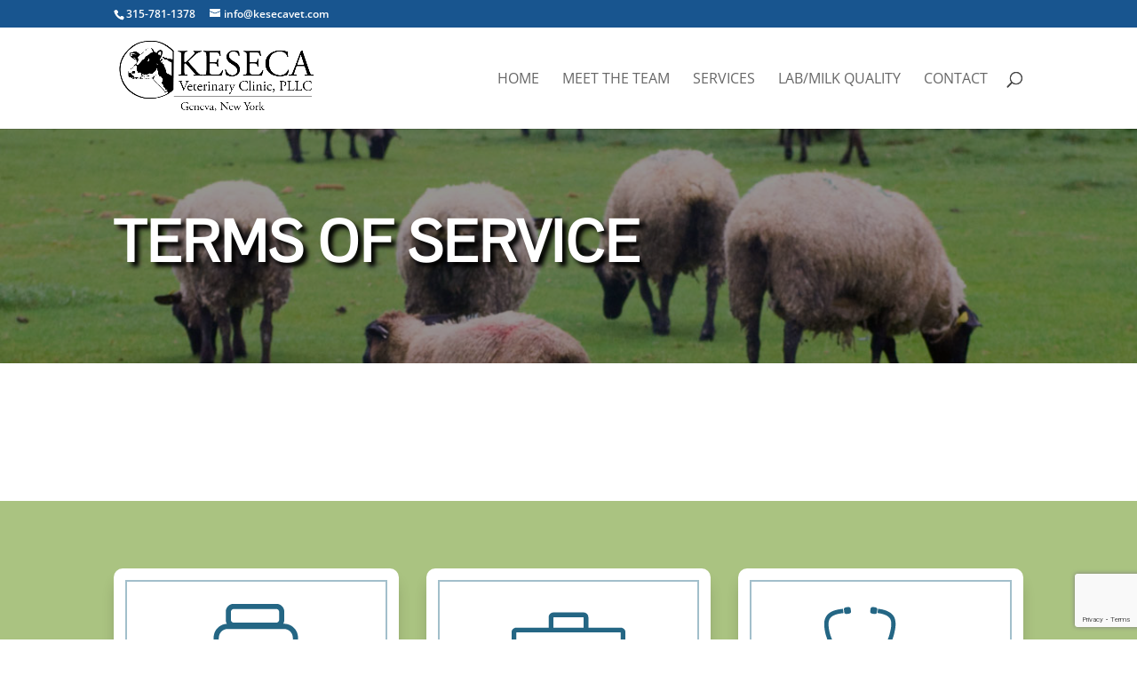

--- FILE ---
content_type: text/html; charset=utf-8
request_url: https://www.google.com/recaptcha/api2/anchor?ar=1&k=6LdX77EaAAAAAO3gcX_LGdgkGnfSeBOwTAvCotjA&co=aHR0cHM6Ly93d3cua2VzZWNhdmV0LmNvbTo0NDM.&hl=en&v=N67nZn4AqZkNcbeMu4prBgzg&size=invisible&anchor-ms=20000&execute-ms=30000&cb=btkcyfy5igc9
body_size: 48917
content:
<!DOCTYPE HTML><html dir="ltr" lang="en"><head><meta http-equiv="Content-Type" content="text/html; charset=UTF-8">
<meta http-equiv="X-UA-Compatible" content="IE=edge">
<title>reCAPTCHA</title>
<style type="text/css">
/* cyrillic-ext */
@font-face {
  font-family: 'Roboto';
  font-style: normal;
  font-weight: 400;
  font-stretch: 100%;
  src: url(//fonts.gstatic.com/s/roboto/v48/KFO7CnqEu92Fr1ME7kSn66aGLdTylUAMa3GUBHMdazTgWw.woff2) format('woff2');
  unicode-range: U+0460-052F, U+1C80-1C8A, U+20B4, U+2DE0-2DFF, U+A640-A69F, U+FE2E-FE2F;
}
/* cyrillic */
@font-face {
  font-family: 'Roboto';
  font-style: normal;
  font-weight: 400;
  font-stretch: 100%;
  src: url(//fonts.gstatic.com/s/roboto/v48/KFO7CnqEu92Fr1ME7kSn66aGLdTylUAMa3iUBHMdazTgWw.woff2) format('woff2');
  unicode-range: U+0301, U+0400-045F, U+0490-0491, U+04B0-04B1, U+2116;
}
/* greek-ext */
@font-face {
  font-family: 'Roboto';
  font-style: normal;
  font-weight: 400;
  font-stretch: 100%;
  src: url(//fonts.gstatic.com/s/roboto/v48/KFO7CnqEu92Fr1ME7kSn66aGLdTylUAMa3CUBHMdazTgWw.woff2) format('woff2');
  unicode-range: U+1F00-1FFF;
}
/* greek */
@font-face {
  font-family: 'Roboto';
  font-style: normal;
  font-weight: 400;
  font-stretch: 100%;
  src: url(//fonts.gstatic.com/s/roboto/v48/KFO7CnqEu92Fr1ME7kSn66aGLdTylUAMa3-UBHMdazTgWw.woff2) format('woff2');
  unicode-range: U+0370-0377, U+037A-037F, U+0384-038A, U+038C, U+038E-03A1, U+03A3-03FF;
}
/* math */
@font-face {
  font-family: 'Roboto';
  font-style: normal;
  font-weight: 400;
  font-stretch: 100%;
  src: url(//fonts.gstatic.com/s/roboto/v48/KFO7CnqEu92Fr1ME7kSn66aGLdTylUAMawCUBHMdazTgWw.woff2) format('woff2');
  unicode-range: U+0302-0303, U+0305, U+0307-0308, U+0310, U+0312, U+0315, U+031A, U+0326-0327, U+032C, U+032F-0330, U+0332-0333, U+0338, U+033A, U+0346, U+034D, U+0391-03A1, U+03A3-03A9, U+03B1-03C9, U+03D1, U+03D5-03D6, U+03F0-03F1, U+03F4-03F5, U+2016-2017, U+2034-2038, U+203C, U+2040, U+2043, U+2047, U+2050, U+2057, U+205F, U+2070-2071, U+2074-208E, U+2090-209C, U+20D0-20DC, U+20E1, U+20E5-20EF, U+2100-2112, U+2114-2115, U+2117-2121, U+2123-214F, U+2190, U+2192, U+2194-21AE, U+21B0-21E5, U+21F1-21F2, U+21F4-2211, U+2213-2214, U+2216-22FF, U+2308-230B, U+2310, U+2319, U+231C-2321, U+2336-237A, U+237C, U+2395, U+239B-23B7, U+23D0, U+23DC-23E1, U+2474-2475, U+25AF, U+25B3, U+25B7, U+25BD, U+25C1, U+25CA, U+25CC, U+25FB, U+266D-266F, U+27C0-27FF, U+2900-2AFF, U+2B0E-2B11, U+2B30-2B4C, U+2BFE, U+3030, U+FF5B, U+FF5D, U+1D400-1D7FF, U+1EE00-1EEFF;
}
/* symbols */
@font-face {
  font-family: 'Roboto';
  font-style: normal;
  font-weight: 400;
  font-stretch: 100%;
  src: url(//fonts.gstatic.com/s/roboto/v48/KFO7CnqEu92Fr1ME7kSn66aGLdTylUAMaxKUBHMdazTgWw.woff2) format('woff2');
  unicode-range: U+0001-000C, U+000E-001F, U+007F-009F, U+20DD-20E0, U+20E2-20E4, U+2150-218F, U+2190, U+2192, U+2194-2199, U+21AF, U+21E6-21F0, U+21F3, U+2218-2219, U+2299, U+22C4-22C6, U+2300-243F, U+2440-244A, U+2460-24FF, U+25A0-27BF, U+2800-28FF, U+2921-2922, U+2981, U+29BF, U+29EB, U+2B00-2BFF, U+4DC0-4DFF, U+FFF9-FFFB, U+10140-1018E, U+10190-1019C, U+101A0, U+101D0-101FD, U+102E0-102FB, U+10E60-10E7E, U+1D2C0-1D2D3, U+1D2E0-1D37F, U+1F000-1F0FF, U+1F100-1F1AD, U+1F1E6-1F1FF, U+1F30D-1F30F, U+1F315, U+1F31C, U+1F31E, U+1F320-1F32C, U+1F336, U+1F378, U+1F37D, U+1F382, U+1F393-1F39F, U+1F3A7-1F3A8, U+1F3AC-1F3AF, U+1F3C2, U+1F3C4-1F3C6, U+1F3CA-1F3CE, U+1F3D4-1F3E0, U+1F3ED, U+1F3F1-1F3F3, U+1F3F5-1F3F7, U+1F408, U+1F415, U+1F41F, U+1F426, U+1F43F, U+1F441-1F442, U+1F444, U+1F446-1F449, U+1F44C-1F44E, U+1F453, U+1F46A, U+1F47D, U+1F4A3, U+1F4B0, U+1F4B3, U+1F4B9, U+1F4BB, U+1F4BF, U+1F4C8-1F4CB, U+1F4D6, U+1F4DA, U+1F4DF, U+1F4E3-1F4E6, U+1F4EA-1F4ED, U+1F4F7, U+1F4F9-1F4FB, U+1F4FD-1F4FE, U+1F503, U+1F507-1F50B, U+1F50D, U+1F512-1F513, U+1F53E-1F54A, U+1F54F-1F5FA, U+1F610, U+1F650-1F67F, U+1F687, U+1F68D, U+1F691, U+1F694, U+1F698, U+1F6AD, U+1F6B2, U+1F6B9-1F6BA, U+1F6BC, U+1F6C6-1F6CF, U+1F6D3-1F6D7, U+1F6E0-1F6EA, U+1F6F0-1F6F3, U+1F6F7-1F6FC, U+1F700-1F7FF, U+1F800-1F80B, U+1F810-1F847, U+1F850-1F859, U+1F860-1F887, U+1F890-1F8AD, U+1F8B0-1F8BB, U+1F8C0-1F8C1, U+1F900-1F90B, U+1F93B, U+1F946, U+1F984, U+1F996, U+1F9E9, U+1FA00-1FA6F, U+1FA70-1FA7C, U+1FA80-1FA89, U+1FA8F-1FAC6, U+1FACE-1FADC, U+1FADF-1FAE9, U+1FAF0-1FAF8, U+1FB00-1FBFF;
}
/* vietnamese */
@font-face {
  font-family: 'Roboto';
  font-style: normal;
  font-weight: 400;
  font-stretch: 100%;
  src: url(//fonts.gstatic.com/s/roboto/v48/KFO7CnqEu92Fr1ME7kSn66aGLdTylUAMa3OUBHMdazTgWw.woff2) format('woff2');
  unicode-range: U+0102-0103, U+0110-0111, U+0128-0129, U+0168-0169, U+01A0-01A1, U+01AF-01B0, U+0300-0301, U+0303-0304, U+0308-0309, U+0323, U+0329, U+1EA0-1EF9, U+20AB;
}
/* latin-ext */
@font-face {
  font-family: 'Roboto';
  font-style: normal;
  font-weight: 400;
  font-stretch: 100%;
  src: url(//fonts.gstatic.com/s/roboto/v48/KFO7CnqEu92Fr1ME7kSn66aGLdTylUAMa3KUBHMdazTgWw.woff2) format('woff2');
  unicode-range: U+0100-02BA, U+02BD-02C5, U+02C7-02CC, U+02CE-02D7, U+02DD-02FF, U+0304, U+0308, U+0329, U+1D00-1DBF, U+1E00-1E9F, U+1EF2-1EFF, U+2020, U+20A0-20AB, U+20AD-20C0, U+2113, U+2C60-2C7F, U+A720-A7FF;
}
/* latin */
@font-face {
  font-family: 'Roboto';
  font-style: normal;
  font-weight: 400;
  font-stretch: 100%;
  src: url(//fonts.gstatic.com/s/roboto/v48/KFO7CnqEu92Fr1ME7kSn66aGLdTylUAMa3yUBHMdazQ.woff2) format('woff2');
  unicode-range: U+0000-00FF, U+0131, U+0152-0153, U+02BB-02BC, U+02C6, U+02DA, U+02DC, U+0304, U+0308, U+0329, U+2000-206F, U+20AC, U+2122, U+2191, U+2193, U+2212, U+2215, U+FEFF, U+FFFD;
}
/* cyrillic-ext */
@font-face {
  font-family: 'Roboto';
  font-style: normal;
  font-weight: 500;
  font-stretch: 100%;
  src: url(//fonts.gstatic.com/s/roboto/v48/KFO7CnqEu92Fr1ME7kSn66aGLdTylUAMa3GUBHMdazTgWw.woff2) format('woff2');
  unicode-range: U+0460-052F, U+1C80-1C8A, U+20B4, U+2DE0-2DFF, U+A640-A69F, U+FE2E-FE2F;
}
/* cyrillic */
@font-face {
  font-family: 'Roboto';
  font-style: normal;
  font-weight: 500;
  font-stretch: 100%;
  src: url(//fonts.gstatic.com/s/roboto/v48/KFO7CnqEu92Fr1ME7kSn66aGLdTylUAMa3iUBHMdazTgWw.woff2) format('woff2');
  unicode-range: U+0301, U+0400-045F, U+0490-0491, U+04B0-04B1, U+2116;
}
/* greek-ext */
@font-face {
  font-family: 'Roboto';
  font-style: normal;
  font-weight: 500;
  font-stretch: 100%;
  src: url(//fonts.gstatic.com/s/roboto/v48/KFO7CnqEu92Fr1ME7kSn66aGLdTylUAMa3CUBHMdazTgWw.woff2) format('woff2');
  unicode-range: U+1F00-1FFF;
}
/* greek */
@font-face {
  font-family: 'Roboto';
  font-style: normal;
  font-weight: 500;
  font-stretch: 100%;
  src: url(//fonts.gstatic.com/s/roboto/v48/KFO7CnqEu92Fr1ME7kSn66aGLdTylUAMa3-UBHMdazTgWw.woff2) format('woff2');
  unicode-range: U+0370-0377, U+037A-037F, U+0384-038A, U+038C, U+038E-03A1, U+03A3-03FF;
}
/* math */
@font-face {
  font-family: 'Roboto';
  font-style: normal;
  font-weight: 500;
  font-stretch: 100%;
  src: url(//fonts.gstatic.com/s/roboto/v48/KFO7CnqEu92Fr1ME7kSn66aGLdTylUAMawCUBHMdazTgWw.woff2) format('woff2');
  unicode-range: U+0302-0303, U+0305, U+0307-0308, U+0310, U+0312, U+0315, U+031A, U+0326-0327, U+032C, U+032F-0330, U+0332-0333, U+0338, U+033A, U+0346, U+034D, U+0391-03A1, U+03A3-03A9, U+03B1-03C9, U+03D1, U+03D5-03D6, U+03F0-03F1, U+03F4-03F5, U+2016-2017, U+2034-2038, U+203C, U+2040, U+2043, U+2047, U+2050, U+2057, U+205F, U+2070-2071, U+2074-208E, U+2090-209C, U+20D0-20DC, U+20E1, U+20E5-20EF, U+2100-2112, U+2114-2115, U+2117-2121, U+2123-214F, U+2190, U+2192, U+2194-21AE, U+21B0-21E5, U+21F1-21F2, U+21F4-2211, U+2213-2214, U+2216-22FF, U+2308-230B, U+2310, U+2319, U+231C-2321, U+2336-237A, U+237C, U+2395, U+239B-23B7, U+23D0, U+23DC-23E1, U+2474-2475, U+25AF, U+25B3, U+25B7, U+25BD, U+25C1, U+25CA, U+25CC, U+25FB, U+266D-266F, U+27C0-27FF, U+2900-2AFF, U+2B0E-2B11, U+2B30-2B4C, U+2BFE, U+3030, U+FF5B, U+FF5D, U+1D400-1D7FF, U+1EE00-1EEFF;
}
/* symbols */
@font-face {
  font-family: 'Roboto';
  font-style: normal;
  font-weight: 500;
  font-stretch: 100%;
  src: url(//fonts.gstatic.com/s/roboto/v48/KFO7CnqEu92Fr1ME7kSn66aGLdTylUAMaxKUBHMdazTgWw.woff2) format('woff2');
  unicode-range: U+0001-000C, U+000E-001F, U+007F-009F, U+20DD-20E0, U+20E2-20E4, U+2150-218F, U+2190, U+2192, U+2194-2199, U+21AF, U+21E6-21F0, U+21F3, U+2218-2219, U+2299, U+22C4-22C6, U+2300-243F, U+2440-244A, U+2460-24FF, U+25A0-27BF, U+2800-28FF, U+2921-2922, U+2981, U+29BF, U+29EB, U+2B00-2BFF, U+4DC0-4DFF, U+FFF9-FFFB, U+10140-1018E, U+10190-1019C, U+101A0, U+101D0-101FD, U+102E0-102FB, U+10E60-10E7E, U+1D2C0-1D2D3, U+1D2E0-1D37F, U+1F000-1F0FF, U+1F100-1F1AD, U+1F1E6-1F1FF, U+1F30D-1F30F, U+1F315, U+1F31C, U+1F31E, U+1F320-1F32C, U+1F336, U+1F378, U+1F37D, U+1F382, U+1F393-1F39F, U+1F3A7-1F3A8, U+1F3AC-1F3AF, U+1F3C2, U+1F3C4-1F3C6, U+1F3CA-1F3CE, U+1F3D4-1F3E0, U+1F3ED, U+1F3F1-1F3F3, U+1F3F5-1F3F7, U+1F408, U+1F415, U+1F41F, U+1F426, U+1F43F, U+1F441-1F442, U+1F444, U+1F446-1F449, U+1F44C-1F44E, U+1F453, U+1F46A, U+1F47D, U+1F4A3, U+1F4B0, U+1F4B3, U+1F4B9, U+1F4BB, U+1F4BF, U+1F4C8-1F4CB, U+1F4D6, U+1F4DA, U+1F4DF, U+1F4E3-1F4E6, U+1F4EA-1F4ED, U+1F4F7, U+1F4F9-1F4FB, U+1F4FD-1F4FE, U+1F503, U+1F507-1F50B, U+1F50D, U+1F512-1F513, U+1F53E-1F54A, U+1F54F-1F5FA, U+1F610, U+1F650-1F67F, U+1F687, U+1F68D, U+1F691, U+1F694, U+1F698, U+1F6AD, U+1F6B2, U+1F6B9-1F6BA, U+1F6BC, U+1F6C6-1F6CF, U+1F6D3-1F6D7, U+1F6E0-1F6EA, U+1F6F0-1F6F3, U+1F6F7-1F6FC, U+1F700-1F7FF, U+1F800-1F80B, U+1F810-1F847, U+1F850-1F859, U+1F860-1F887, U+1F890-1F8AD, U+1F8B0-1F8BB, U+1F8C0-1F8C1, U+1F900-1F90B, U+1F93B, U+1F946, U+1F984, U+1F996, U+1F9E9, U+1FA00-1FA6F, U+1FA70-1FA7C, U+1FA80-1FA89, U+1FA8F-1FAC6, U+1FACE-1FADC, U+1FADF-1FAE9, U+1FAF0-1FAF8, U+1FB00-1FBFF;
}
/* vietnamese */
@font-face {
  font-family: 'Roboto';
  font-style: normal;
  font-weight: 500;
  font-stretch: 100%;
  src: url(//fonts.gstatic.com/s/roboto/v48/KFO7CnqEu92Fr1ME7kSn66aGLdTylUAMa3OUBHMdazTgWw.woff2) format('woff2');
  unicode-range: U+0102-0103, U+0110-0111, U+0128-0129, U+0168-0169, U+01A0-01A1, U+01AF-01B0, U+0300-0301, U+0303-0304, U+0308-0309, U+0323, U+0329, U+1EA0-1EF9, U+20AB;
}
/* latin-ext */
@font-face {
  font-family: 'Roboto';
  font-style: normal;
  font-weight: 500;
  font-stretch: 100%;
  src: url(//fonts.gstatic.com/s/roboto/v48/KFO7CnqEu92Fr1ME7kSn66aGLdTylUAMa3KUBHMdazTgWw.woff2) format('woff2');
  unicode-range: U+0100-02BA, U+02BD-02C5, U+02C7-02CC, U+02CE-02D7, U+02DD-02FF, U+0304, U+0308, U+0329, U+1D00-1DBF, U+1E00-1E9F, U+1EF2-1EFF, U+2020, U+20A0-20AB, U+20AD-20C0, U+2113, U+2C60-2C7F, U+A720-A7FF;
}
/* latin */
@font-face {
  font-family: 'Roboto';
  font-style: normal;
  font-weight: 500;
  font-stretch: 100%;
  src: url(//fonts.gstatic.com/s/roboto/v48/KFO7CnqEu92Fr1ME7kSn66aGLdTylUAMa3yUBHMdazQ.woff2) format('woff2');
  unicode-range: U+0000-00FF, U+0131, U+0152-0153, U+02BB-02BC, U+02C6, U+02DA, U+02DC, U+0304, U+0308, U+0329, U+2000-206F, U+20AC, U+2122, U+2191, U+2193, U+2212, U+2215, U+FEFF, U+FFFD;
}
/* cyrillic-ext */
@font-face {
  font-family: 'Roboto';
  font-style: normal;
  font-weight: 900;
  font-stretch: 100%;
  src: url(//fonts.gstatic.com/s/roboto/v48/KFO7CnqEu92Fr1ME7kSn66aGLdTylUAMa3GUBHMdazTgWw.woff2) format('woff2');
  unicode-range: U+0460-052F, U+1C80-1C8A, U+20B4, U+2DE0-2DFF, U+A640-A69F, U+FE2E-FE2F;
}
/* cyrillic */
@font-face {
  font-family: 'Roboto';
  font-style: normal;
  font-weight: 900;
  font-stretch: 100%;
  src: url(//fonts.gstatic.com/s/roboto/v48/KFO7CnqEu92Fr1ME7kSn66aGLdTylUAMa3iUBHMdazTgWw.woff2) format('woff2');
  unicode-range: U+0301, U+0400-045F, U+0490-0491, U+04B0-04B1, U+2116;
}
/* greek-ext */
@font-face {
  font-family: 'Roboto';
  font-style: normal;
  font-weight: 900;
  font-stretch: 100%;
  src: url(//fonts.gstatic.com/s/roboto/v48/KFO7CnqEu92Fr1ME7kSn66aGLdTylUAMa3CUBHMdazTgWw.woff2) format('woff2');
  unicode-range: U+1F00-1FFF;
}
/* greek */
@font-face {
  font-family: 'Roboto';
  font-style: normal;
  font-weight: 900;
  font-stretch: 100%;
  src: url(//fonts.gstatic.com/s/roboto/v48/KFO7CnqEu92Fr1ME7kSn66aGLdTylUAMa3-UBHMdazTgWw.woff2) format('woff2');
  unicode-range: U+0370-0377, U+037A-037F, U+0384-038A, U+038C, U+038E-03A1, U+03A3-03FF;
}
/* math */
@font-face {
  font-family: 'Roboto';
  font-style: normal;
  font-weight: 900;
  font-stretch: 100%;
  src: url(//fonts.gstatic.com/s/roboto/v48/KFO7CnqEu92Fr1ME7kSn66aGLdTylUAMawCUBHMdazTgWw.woff2) format('woff2');
  unicode-range: U+0302-0303, U+0305, U+0307-0308, U+0310, U+0312, U+0315, U+031A, U+0326-0327, U+032C, U+032F-0330, U+0332-0333, U+0338, U+033A, U+0346, U+034D, U+0391-03A1, U+03A3-03A9, U+03B1-03C9, U+03D1, U+03D5-03D6, U+03F0-03F1, U+03F4-03F5, U+2016-2017, U+2034-2038, U+203C, U+2040, U+2043, U+2047, U+2050, U+2057, U+205F, U+2070-2071, U+2074-208E, U+2090-209C, U+20D0-20DC, U+20E1, U+20E5-20EF, U+2100-2112, U+2114-2115, U+2117-2121, U+2123-214F, U+2190, U+2192, U+2194-21AE, U+21B0-21E5, U+21F1-21F2, U+21F4-2211, U+2213-2214, U+2216-22FF, U+2308-230B, U+2310, U+2319, U+231C-2321, U+2336-237A, U+237C, U+2395, U+239B-23B7, U+23D0, U+23DC-23E1, U+2474-2475, U+25AF, U+25B3, U+25B7, U+25BD, U+25C1, U+25CA, U+25CC, U+25FB, U+266D-266F, U+27C0-27FF, U+2900-2AFF, U+2B0E-2B11, U+2B30-2B4C, U+2BFE, U+3030, U+FF5B, U+FF5D, U+1D400-1D7FF, U+1EE00-1EEFF;
}
/* symbols */
@font-face {
  font-family: 'Roboto';
  font-style: normal;
  font-weight: 900;
  font-stretch: 100%;
  src: url(//fonts.gstatic.com/s/roboto/v48/KFO7CnqEu92Fr1ME7kSn66aGLdTylUAMaxKUBHMdazTgWw.woff2) format('woff2');
  unicode-range: U+0001-000C, U+000E-001F, U+007F-009F, U+20DD-20E0, U+20E2-20E4, U+2150-218F, U+2190, U+2192, U+2194-2199, U+21AF, U+21E6-21F0, U+21F3, U+2218-2219, U+2299, U+22C4-22C6, U+2300-243F, U+2440-244A, U+2460-24FF, U+25A0-27BF, U+2800-28FF, U+2921-2922, U+2981, U+29BF, U+29EB, U+2B00-2BFF, U+4DC0-4DFF, U+FFF9-FFFB, U+10140-1018E, U+10190-1019C, U+101A0, U+101D0-101FD, U+102E0-102FB, U+10E60-10E7E, U+1D2C0-1D2D3, U+1D2E0-1D37F, U+1F000-1F0FF, U+1F100-1F1AD, U+1F1E6-1F1FF, U+1F30D-1F30F, U+1F315, U+1F31C, U+1F31E, U+1F320-1F32C, U+1F336, U+1F378, U+1F37D, U+1F382, U+1F393-1F39F, U+1F3A7-1F3A8, U+1F3AC-1F3AF, U+1F3C2, U+1F3C4-1F3C6, U+1F3CA-1F3CE, U+1F3D4-1F3E0, U+1F3ED, U+1F3F1-1F3F3, U+1F3F5-1F3F7, U+1F408, U+1F415, U+1F41F, U+1F426, U+1F43F, U+1F441-1F442, U+1F444, U+1F446-1F449, U+1F44C-1F44E, U+1F453, U+1F46A, U+1F47D, U+1F4A3, U+1F4B0, U+1F4B3, U+1F4B9, U+1F4BB, U+1F4BF, U+1F4C8-1F4CB, U+1F4D6, U+1F4DA, U+1F4DF, U+1F4E3-1F4E6, U+1F4EA-1F4ED, U+1F4F7, U+1F4F9-1F4FB, U+1F4FD-1F4FE, U+1F503, U+1F507-1F50B, U+1F50D, U+1F512-1F513, U+1F53E-1F54A, U+1F54F-1F5FA, U+1F610, U+1F650-1F67F, U+1F687, U+1F68D, U+1F691, U+1F694, U+1F698, U+1F6AD, U+1F6B2, U+1F6B9-1F6BA, U+1F6BC, U+1F6C6-1F6CF, U+1F6D3-1F6D7, U+1F6E0-1F6EA, U+1F6F0-1F6F3, U+1F6F7-1F6FC, U+1F700-1F7FF, U+1F800-1F80B, U+1F810-1F847, U+1F850-1F859, U+1F860-1F887, U+1F890-1F8AD, U+1F8B0-1F8BB, U+1F8C0-1F8C1, U+1F900-1F90B, U+1F93B, U+1F946, U+1F984, U+1F996, U+1F9E9, U+1FA00-1FA6F, U+1FA70-1FA7C, U+1FA80-1FA89, U+1FA8F-1FAC6, U+1FACE-1FADC, U+1FADF-1FAE9, U+1FAF0-1FAF8, U+1FB00-1FBFF;
}
/* vietnamese */
@font-face {
  font-family: 'Roboto';
  font-style: normal;
  font-weight: 900;
  font-stretch: 100%;
  src: url(//fonts.gstatic.com/s/roboto/v48/KFO7CnqEu92Fr1ME7kSn66aGLdTylUAMa3OUBHMdazTgWw.woff2) format('woff2');
  unicode-range: U+0102-0103, U+0110-0111, U+0128-0129, U+0168-0169, U+01A0-01A1, U+01AF-01B0, U+0300-0301, U+0303-0304, U+0308-0309, U+0323, U+0329, U+1EA0-1EF9, U+20AB;
}
/* latin-ext */
@font-face {
  font-family: 'Roboto';
  font-style: normal;
  font-weight: 900;
  font-stretch: 100%;
  src: url(//fonts.gstatic.com/s/roboto/v48/KFO7CnqEu92Fr1ME7kSn66aGLdTylUAMa3KUBHMdazTgWw.woff2) format('woff2');
  unicode-range: U+0100-02BA, U+02BD-02C5, U+02C7-02CC, U+02CE-02D7, U+02DD-02FF, U+0304, U+0308, U+0329, U+1D00-1DBF, U+1E00-1E9F, U+1EF2-1EFF, U+2020, U+20A0-20AB, U+20AD-20C0, U+2113, U+2C60-2C7F, U+A720-A7FF;
}
/* latin */
@font-face {
  font-family: 'Roboto';
  font-style: normal;
  font-weight: 900;
  font-stretch: 100%;
  src: url(//fonts.gstatic.com/s/roboto/v48/KFO7CnqEu92Fr1ME7kSn66aGLdTylUAMa3yUBHMdazQ.woff2) format('woff2');
  unicode-range: U+0000-00FF, U+0131, U+0152-0153, U+02BB-02BC, U+02C6, U+02DA, U+02DC, U+0304, U+0308, U+0329, U+2000-206F, U+20AC, U+2122, U+2191, U+2193, U+2212, U+2215, U+FEFF, U+FFFD;
}

</style>
<link rel="stylesheet" type="text/css" href="https://www.gstatic.com/recaptcha/releases/N67nZn4AqZkNcbeMu4prBgzg/styles__ltr.css">
<script nonce="pJnTxNXVWT-Vg8WGasxetA" type="text/javascript">window['__recaptcha_api'] = 'https://www.google.com/recaptcha/api2/';</script>
<script type="text/javascript" src="https://www.gstatic.com/recaptcha/releases/N67nZn4AqZkNcbeMu4prBgzg/recaptcha__en.js" nonce="pJnTxNXVWT-Vg8WGasxetA">
      
    </script></head>
<body><div id="rc-anchor-alert" class="rc-anchor-alert"></div>
<input type="hidden" id="recaptcha-token" value="[base64]">
<script type="text/javascript" nonce="pJnTxNXVWT-Vg8WGasxetA">
      recaptcha.anchor.Main.init("[\x22ainput\x22,[\x22bgdata\x22,\x22\x22,\[base64]/[base64]/[base64]/ZyhXLGgpOnEoW04sMjEsbF0sVywwKSxoKSxmYWxzZSxmYWxzZSl9Y2F0Y2goayl7RygzNTgsVyk/[base64]/[base64]/[base64]/[base64]/[base64]/[base64]/[base64]/bmV3IEJbT10oRFswXSk6dz09Mj9uZXcgQltPXShEWzBdLERbMV0pOnc9PTM/bmV3IEJbT10oRFswXSxEWzFdLERbMl0pOnc9PTQ/[base64]/[base64]/[base64]/[base64]/[base64]\\u003d\x22,\[base64]\\u003d\x22,\x22QylxwrFaw5NUAsKRTMKAdSMIIAHDlsKYZhklwo8Rw6VSEsORXmIYwonDoxtOw7vCtXFKwq/CpMKqehNSdUMCKyUhwpzDpMOvwpJYwrzDsmLDn8KsCsKjNl3DoMKqZMKewqnClgPCocOqZ8KoQkHCnSDDpMOIEDPClC3Dl8KJW8KWKUshRVhXKEbCjsKTw5sUwqtiMDF1w6fCj8Ktw6LDs8K+w6XCpjEtHcOlIQnDphhZw4/[base64]/Cm2ROB2NNBsOQQyvCp8OAwoHDjhAJEMOdRB7CvRTDksKLPWZkwo51OUbCj2Q9w4/DqAjDg8KGSzvCpMO4w5QiEMOPP8OibF3CjiMAwrzDhAfCrcKbw6PDkMKoMn1/wpBww7ArJcK6J8OiwoXCmHVdw7PDiyFVw5DDkn7CuFccwoAZa8OaS8KuwqwyFAnDmDoJMMKVC3rCnMKdw6lDwo5Mw4oKwprDgsKzw7fCgVXDuXFfDMO6XGZCRWbDo253worCmwbCocOkARcqw4MhK01ew4HCgsOVIFTCnUc/ScOhIcKjEsKgUsOWwo94wofCvjkdNnnDgHTDjXnChGtyV8K8w5FlJcOPMHkKwo/DqcKLA0VFe8OJOMKNwrPCkj/ChAkFKnN2wrfChUXDtkbDnX5UFQVAw4jCkVHDocORw4Axw5pFdWd6w788DW1BIMORw50fw5sBw6NmwpTDvMKbw6zDgAbDsBrDrMKWZExxXnLCosOCwr/Cun3DhzNccijDj8O7d8OIw7JsZ8K6w6vDoMKZLsKrcMO8wpo2w4xkw5NcwqPCj0vCllo2ZMKRw5N0w6IJJGVvwpwswpPDssK+w6PDrmt6bMKmw73CqWFvwpTDo8O5aMO7UnXChxXDjCvCjsKbTk/[base64]/Cq04JZsO2YgMXwozCnz1ewprDvGDCjUbDssK+wp3CmMOoFMOHfcKBOnPDq1LDv8Obw4rDvsKUAi3Cu8OadcK9wqPDgBvDlsKVCMOxLRpFWjINP8KdwofCn3vCnMO1P8OUw6nChj/[base64]/CncKaL8Otw7LDhyFew7PDjiU7wpHDpFDCsioNX8Ovwqo6w68Tw7/CoMOqw7LClUF4OwLCssO7QmVAe8OBw4s8H2PCusKcwrzCijVVw7E+SRsbwpAiw4rCqcKSwpcrwovDhcODwq1hwpISw4BdIW/[base64]/[base64]/CvSLDmjnDlETDtMOawqp+wo5dwoHDuSd+U3xzw5kSagjClS0mYj/Chi/ClGJoPT4IWVrDv8O3e8OHXMOcwp7CqQTDlMOEBcOuwr8Wc8OVRAzDocKGFDhpI8OKURTCosO6ThnCtMK6w7HDkMOYAcKgbsKke11gQx3Dv8KQEjrCq8K0w6fCq8OWURnCogkNI8KmFXnCk8ORw4EFKcKQw45jO8KAGcK5w4/DucK8wozCmsO/w510dcKowrF4BRI5wrzCjMOyP1ZlXw0twqUewqdmc8KHJ8K+wpUjfsK/[base64]/[base64]/Vw4tVDw3YHnCtk0nMmDDlcK2C1JfYsOCWMKCw7PCoHDDmsKVw68Tw6bCoE/CqMKFMDPCi8O6VsKGFE3DhGbChUFKwo5Tw75XwrnCvn/[base64]/DrMOywrATw7fDrDRkw7zCusK9XMO4GEsYVgt0w5TCqkjDuXN8CAjDusOkS8Kzw6Mtw54FC8KRwqPDihPDiAhYw50vasOuX8K9w4bCg3Bawr5dVwXDh8Kyw5bCg1rDvMODwrlVwqkwMU7DjkcnaBnCsi/CocKcL8OPNMOZwr7Cj8O/[base64]/wpzCnATCksKxCsKiw7XCvEDCl8Ktw79swrvDnGRhfQUSU8KZwoAzwrfCmMKtWMODwrbCocKdw73ClMOnNCgOFcKWTMKSagUZUR3DsTZGwqZKZ0jDpMO7DsO6TsOYwqIWwoHDoWNDw5LDkMK1XMOUdxnDjMKbw6JzNzTCusKUaVRewrsOe8Ohw7giw4DCmA/DkwvChjvDvcOoIMKbw6HDrz3Ds8K5wrLDlU1oNsKbIMK4w4bDn1DDksKlYsOGwoHCjcK5And0wrrCsVPCqD/Dm2xdfcO6SHRuIMK3w5jCusKgfEjCvBrDpSvCrMOiw4B0wowMS8Ofw7bDkcOsw7kiwrhFKMOnBURuwoYtVHrCnsOeXsO+woTCo3wTQQ7Dji3CscKMw57Cv8KRwqnCqCk8w5XDiETCjMOIw5g5wo7ClCl8esKBLsKyw4fDpsOLMA/DtkdSw5bCp8OgwrBHw57DrnTDgcOqfSQdCBdEKy0GBcOlwovClFkJYMKkw5ttBsOFbhXCtsOKwpPDncO7w61FNEQIN2o/[base64]/ConsPEsK8w5sHY8Ksw55DwqZfbsONw7ILIFwKw79kMcKlw7xdwpfDosKkElbCssKofyc5w4kmw6dNew/CsMOZHnHDtRowMjcIVCc6wqNETBjDjDPDsMOyPQ5XV8K4eMKzw6ZceFnCk2jChGRswrABZCHDlMOFwovCvTrDhcOPIsO4w5MQTWVWOhXCiRxwwqXCtMO6JmTDtsK5FlclG8KFw5fDksKOw4nDnh7CocOIA2vCpsKDw5IewrLCjwjCuMOiL8O7w7AUDkM/woHCuzhJZx/DoQ4ZUR4Mw4Ygw6zDk8O/w60MHhMQMTsGwpXDhkzCiFwoccK/AjLDmcObRSbDix/DpsOHejZ5J8KIw7/DjEIqwqzCmMOOVMOrw7nCtcO5w7pHw73DqcKNeTLCoR8Aw67CucOFwpFBdFnCkcKHccK7w6pDIMOZw6TCrsOow73CqcOFO8KfwprDgsKaZwAZUT1FJDAxwqwkejtrHUwHDsK6FsO2RXrDrMOSDj8NwqbDoRjDusKLOMOHS8OFw7rCrSENdTUOw7RPHcKcw70eHsKMw5/DvBPCqXEmwqvDkn4DwqxjDkAaw7vCkMO2NVbCr8K6EMKzMsKeLsOaw5nCjCfDjcK1LcOzdXnDqiXChMK+w6DCqQVeWsOJwqQvCHAdIBHDrWgvV8Omw7t6w4VYaVLCgT/[base64]/CuQHDrz13AiTCj8KcXR7Dr8Otwp3CoMORW27DrsOucwhyYErDrER/wrXCv8KAasOccsOww4jDhSbCuEp1w6bDucK2DDjDhHc5VzbCiUNJKA1UEGbDiTViwpYuw5o0bVMDwp5CLcOvScOKdMKMw6/CscKEwonCn03CnxtEw7Npw5ITdCfCnA/CnEwrMMOzw6QrUyfCtMOUa8KQD8KQe8KcPcOVw6nDi2bChGnDnEIxAsKUQsOvD8OWw7MoOwd9w5h1RxoWHsOsZTALGMKJZB0Ew7DCh00LOg1XbcOXwrMnY2XCjsOlEsOawpzDvjE0Z8OTw7w6b8K/EkdQwpRgRxjDp8OURcOKwrLCnVTDhR8Bw5pxYsKVwo3CgSlxdcOYw5loIcKXwpRIw5jDjcKIOQLDksK4fB3CsTcPw6dqbsK6TsO/S8K8wo0rw5TCuCZMw7YZw4Ybw4AuwoNAQsKKH1gSwo86wrlsIwPCoMOPw6zCoSMNwr1KVMK+w7nDn8KxQBlpw7LCpmbCiTjDscKXXzYowpvClWQ1w6LCoSVUWkLDrsOQwo8Uwo/[base64]/w7x3YsKDVcKbw57CucO+w4wSZMOLw7rDji3ChsO+woLDlsOxGBQ3Ll/[base64]/KsKjG8O8w5VjIcKbw5FtWUdkPTDCiSUsOU0GwqABfHQ5ahYRJnoDw5MNw6Eswr1twr/ChD9FwpVnw5cuccOhw7ctKsK3KMOBw41Zw7AMR3JowrgyL8Krw4F4w5HDhnN8w4lzRcOyWhpBw5rCksOWVMKfwogYMSIrPMKHP3/DqwRxwprDjcO4c1jChAfCnsO3HcOpXsOjY8K1wqTCvVxkwr0aw6zCvWnCmMOGTMOxwpLDtMKowoEAwrUBw4whbmrCj8KoBMOdF8ONWW/Cn2/[base64]/DgMOOUW/DnsOzTcKSwpTCjMKjEcKCczNfWzjCq8K0ScOhPRkJw6XChidFLcO0ElUWwpjDhcOeaXzCnsK/w751OsKfTsOzwoZRw559Y8KGw6k6MjhqRC9RbHTCo8KgAsKCGkHDlsKnM8KnaFwAwqTCisOxa8O/[base64]/RsOsUcO1OG3CtU/DscOQMcOxGgAvwqtNwpHDuGPDkGMfBsKdCkbCpFwdwoo0DH7DiwzCh3fCo0rDmMODw7bDhcOGw4rChh3DlzfDqMOOwq4eGsKOw5xzw4vCj0pXwqgNHzzDrlXCm8K5wrczUVXCqgjDs8KiY3LDp25HJXIiwqk6VMK9wrjChcK3UsOfFGNcUAU/[base64]/CoXvCucK/w7tkwpUqKsOSw6AnecKuSSvDlsO8Pw3CuDXDoCVhM8O0dH/[base64]/w6kwdDIoTsKqwpjDusKtU8K3w4hGwoVVw6ZlG8K/woVmw5gYwoN+BMOOHCZ3QsKOw4s2wqDDtcObwpYow67DqFDDoljClMORADtPJMOmcsKWChYUw5Atw5Bhwo8Aw61zwobCmnfDncKOD8ONw4tAw6rDocKDVcOSw77DixV3Tl/DvW/DmsOFBMKvCsODKzlNwpFGw73DpGUowr3DlVhNTMObbVXCt8O0McODZnhqN8OGw4Ajw5I9w7vChULDngdVw5U3YFzCj8Oiw5LDiMKBwoU0YwkBw7wzwpXDp8OJw757wq05wpfCtEgkw6Z2w7h2w6wUw59ow5nCgMKBOGnCjn90w61AdgM2w5/[base64]/CoMO+w53DhMOpwrrCuWvDnMONV8OjTMKCwpTCrcKNw7nClsKvw4zDk8K+wrd+SlUxwrTDkHrCjSVsVsKIccO7woDDisKaw6Miw4HCm8Kpw7YWETBDFS5zwr9Sw4vDoMOoSsKxNVDCuMKwwp/Dm8OlIsOCX8OCKsKzesKmbVHDvgTCvDTDkEvCl8OKNRDDjl/DlsKiw5dywpLDjyhzwq/Dr8OfRsKLellGU112w6dkSsKIw73DsHlTA8KiwrIIw7INPXPCq11tUVhlRT7CtXVQV2DDmzPDlntCw53Ds2Z+w5TCqsOJeFNwwpfDssKbw6RJw6ZDw7ssU8O5wrrCiy3DhAXCrX9CwrfDlm/[base64]/bi3DlMOMcArDkUzCklbCucKswrvCjMKbNRPCrcOdHg89wrUsHjRsw4xZRXrDnwXDoiQPBMOXXcOUw7TDtG3DjMO/w7bDomPDtlLDklrCtMK2w48yw48WHmEeIsKUwqzCiCjCr8OiworCqSdzPkpBUzHDhlFNw67DnjZ8wrNpKVbCpMOpw6HDvcOGbmbCgCPCgMKTHMOcEHgMwo7DrsOJwp7ClEswD8OWNcOewpfCtEnCpSfDhV/[base64]/[base64]/CsMKRwpAoL1kSwq5Nw7tfLMOhFcODw7g2SXM1QwPDl8OkQsOGa8KOM8O6w6A4wqkgwq7Cr8KMw7Y5Gm7CrcKxw5AqI3TDh8Ofw6DCkcKow41kwrV9XVfDvhDCphnCisO/w7vChxcLWMK6wovDmVRNARHCpw0FwqBeCMKgQH1ocXrDjVJBwoltwqHDphTDuQcGwoZyA2/CvlLDlsONwrxyNGPDqsK2wqzCpsO1w74ZQsK4XDbDjMOMN1tiw7cLVER0HsOxVcOWNmfDji9nZm7CqUlBwpJ0AWPDsMOFBsOAw6/DnUTCgsOCw7TCnMKXZgIbwprCjcKLwrtgwqNwHcKNC8OMVcO0w5FtwpLDjjXCjsOBATzCjG3CrMKJZxjDksOydcO/w5HCpMKxwowgwrtBc3DDu8ORJSMNwovDiQTCtgPDnVQ3Gx5RwrXDnXsXBVnDuRPDpsO/djdcw6hGHRMYU8KERsOAImXCoVnDrsOIw6otwqRhdw9kwr9hw5LDpwDDrmkULMKXPFEYw4JVO8KqbcOXw4PCqWxVwpJOw4bCoHjCuUTDk8OPbXHDrSHCkFdMw50pRBzDi8KfwpVyCcOIw7/Dtn3Ck0rCnjFvQsOwUMOYLsORFQoFPVd2w7k0w4vDoiAXO8Orw6zDtsKmwr1NccOSKMOUw6Y8w51hFsKHw7LCnirDjRXCg8OiRjHCgcK7SsK1woHCkkw/RGLDuH7DocOGw7VfZcOTd8OlwqJKw7p6Q2/ChMKuEsK6NS94w7jDnVBHw5hHU2jDnit/w7xMw6t4w5cAXwvCg2zCicOTw7/DvsOpw7vCsVrCq8OgwpAHw7s4w4dvUcOlesKKScKSamfCoMOMw57Dgy/DssKlwpgMw6XCrmzDq8KLwrjDvsO8wr/Dh8OXVMKcOsOXZkUvw4I9w5poA2zCiFPCjVDCoMOlw7g5Q8O3E0Y/wo8ELcOiMjdZw6nCqcKBw73CnsK8w5EnQMOjwpjDnyLClcKMVcOpPwfCosOXdBnCn8KDw795wrLClcOfw4IMOiLCmcKJTzsGw5zCuCR5w6nClzNgd0wEw4pywrJKccOMBW/ColLDj8O/wqTCqyVWw5zDrcKTw4LCsMO7SsO+RUDCvsK4wqPDjMOtw7ZKwpHCgwQeW1NxwozDjcKFfww6EcO6w6FvKhrCtcOTFR3CiGBOw6QRwrBlw59qFSsvw73DhsKbSxvDlgoxwpnCkDhfacOBw5fCqMKtw6phw7xofMOyMlPCnxjDkUEXPcKdwoshw7/[base64]/[base64]/[base64]/DvsOewpTChlzDgMKnJk14woNIw49FD8Oqwr47U8OJwrfClnTCjyTDkQZ6w6hMwpvCvg/Ds8KKLMOPwrXClMOSw6A4NxjDrAldwoBUwoplwoRmw4pUJMOtPyLCqMKWw6XCssKlVEgSwrxfaDNdwo/Dgn7CmzwXaMOUBnfCum7CicK6wpbDtQQnw4zCp8KFw5t2YcKbwrHCkE/Dm3LDo0NiwoTDrjDDmyoCXsO+FMK2woXDoH3DgzrDpsKewqIkw5hoB8O4w74hw7U/OcKtwqcJUsO7WkI9EsO7A8O8cg5ew6s2wrnCu8KywqVdwq/DoBvDhhxqTRTCjCPDsMKLw6twwqfDlz7CpQkGw4DCiMKHw5/DqhcTwoLCuSXCucK8H8Kzw5XDrsOGwoTDnnJpwrECwpPDtcO5E8KHw63CtCIzVhUoZcOqwrhuc3Q3wqhrd8KMw5LCvsO3OyrDksOZaMOKXcKZPH0uwozCsMOqemvCg8KoIl3Dg8KFYcKIwpMDZzXDmcKewobDlcOGV8Kxw7lFw4t4HQITOURQwrjCpMONWlNCA8ORw4/CmMOuwrtEwoTDsgBqNMKuw7thMUfCgcKvwr/CmGzCvAzCnsKNw7lWAj97w5ZFw57DucK6wopDwpLDg30LwpLCp8KNL2dXw45Lw5cPwqcKwp8wd8Okw7FnA10+G0vDrEc0A1UAwrHCiF1eMF/DpjDDncO4BMOgXgvCtWBaacKiwpXCl2wyw7nDjHLCgMOwasOgKlgOBMKtwp4ywqYodcO2RsK0DCnDv8OHSWgowrvCoGNPbsOhw7bCh8Oxw5HDoMKzwqtsw58SwqZKw6d1w67Dqlp0wo9UMh3CkcO/dcO2wrVkw6/DtzRSwqtew4HDlGvDqSbCq8OHwpVAOMOiYMKJPwnCrcKSD8Kxw7xyw6PCthJ1w6ssAFzDuiFRw4MMDzhCdkXCtsKUwoXDp8OFIjNZwpjCsFI/UsO1ERNZw6RGwoXCjHDCjUPDt2HCtsOcwr0xw51bwpXCj8OjYcO2dCnCvMKowpg3w4NXw4pKw6RNw6hwwp5Hw4MfBHRiw40sLWoSYhHCrl01w4PDjMKYw6LCh8K8UcOUKcOAw65PwoA/bkbCkSQ/bXNQwrbDhiMlw47Dr8K0w5oQURxxwrPClcOgSnnClcODJcOmEnnDt1MweGzDocO2NmNQRcOuOnXDt8K6CcOXdQvCrHcUw4jDp8OTH8OWw43CkAnCsMKJbUjCllFKw7l4w5R/woRDUcOTBV0ScTkAw70jKTPDs8OEQcOAwpvDqsK7woFNHCzDiE3Cu1h/XgjDo8OGasKvwqkvWMKBPcKRTcK5wp0YdH4+XibCp8Kew5g1wr3CusKwwowowqphw6ZgH8KxwpI5WsKlwpAhLEfDiDNNBTfCs37Crgolw7DCkTXDscKaw4zCuSQRQ8O0WEY/S8OSWcOOwojDisOcw6wvw5bCusO3XlLDsFdJwqTDq2k9XcK1woEcwo7DqT3Dh3QCd30XwqfDgMOMw7dJwr0Aw4/ChsOrESDDrMOhw6YVwo4BLsOzVRXCjsOZwrHCj8OvwoDDuj8Xw6PDhEYbwpw2AxTCpcOCdnJKWX1lBcOwF8OPHkAjCcOvw6bCpHFKwrh7PHPDiDBFw6/Crn/DuMKVLBxYw47Cl2ZiwprCqR5ZQWHDmgrCrjHCmsO3wqjDpcO7cC/DiiDDhsOoUzEJw7fCknVQwpcwU8O8GsK1RRpUwrhFYMK1DGtZwpU6wofCk8K3B8K7Zh/ChFfCjHPDvkLDp8Ogw5PDucOVwp9qNcOJABMHf14IGg/[base64]/fHXDmHzDt8K1FDfDjMOLwrLCqhvDqjEQXDsbRmTDmWvCm8KFfjJZwqvDiMO+HC9/WcOLKF1TwpdDw7wsM8Olw73Dgwtvw5B9cgbDomDDmsO/w4hWIMOjWMKewpQ1Q1PDpsKDwo3CjcKJw6/CusKzXWbCssKLA8KGw4gFSENoDzHCpsONw4DDicKDwrrDrztiAWBPVgnCncKNUMOoTcKgwqTDlcOew7UWXcO0UMKywpfDrsOKwojChAQTOMKJFDAnMMKpw5AHZMKFZsOfw5/CtcKnbAd2OkbDlsO1P8K2D0ove13DmcK0PT5TIkM1woQow6MGAsOcwqpBw73CqwVBakTClsKjw4I/wpcvCCwYw6XDgsKSLsK9eCfCmsKEw5TCi8KCw7rDhsK+woHCmSPCm8K/wp4gwoTCo8K4DmLChhlSXMKOwr/Dn8OwwoYsw65ifMO7w5cVOcODSsOowr/DhDFLwrDDqMOBcsK7wrluIXs0wpJzw5vChsOZwoDDojzCmsO6MxrDp8OLw5DDhBkmwoxWw6gyYsKUw4YvwozCoQcHGyZHwq/DpUXCvF4/[base64]/DqQzDlUTDusKtLDAwwoXDhELDrsOpw6XDtcK/FQk3ZMO/wqTCiQfDv8KrMjprw5QJw57DnUXDultpGsOgwr7CiMOAPlrDvcKfSSjCr8OvYSHDtsOPYQrCh1s1b8KAesKUw4LClcK4woPDqU/DmcOXw55ZW8Omw5RswqXCnybCuQnDoMOMRi7DoSzCssOfFl3DoMKjw7/ChEVkLsKrWx/Dt8ORTMObRcOvw5kOwqFhwrzCp8K+woTDlMKfwoQjwrHCrsO5wrfCtEjDu11zGSRNNRVZw4QGIMOkwrgjwrzDolI0IFfCp1EMw5k5wplkw6nDmy/CjH8Aw4nCrlsnwqjDsQ/DvU9Jwot2w6U+w64/[base64]/DgjnDhnnDijzCisO+w7gHITvCvFbDt8KuYMOLw5w0w4kpw7vCucOmwrltRhnCrBBdaxIDwpXDqMKACcOTw4jCnCNUwrM/HSPDs8O/XsOmN8KnZcKIw5zCtW9Pw73CocK0wrUSwoPCp0nDoMK9bsO4w4NUwrfClXfCq299fD3CucKhw5lIRmHCuWbDisK9J37DtCAdAjDDsjnChcOPw51mHDBLLMOWw4bCs19bwq/ChMKgw4UbwqFJw6shwp4HGcKjwp3ClcOCw6cBLi9eecKeWDnClMKkIsKqw7otwpUTwr4NeQx5wqHCo8ONwqLDn3p2wochw4J/wromwpvCrxnCqjfDsMKGbgTCgsOTIS3Cs8KzOVLDp8OVTkZ0eCx7wrbDsTA9woohw4l3w5IfwrpgfzHClkY2FMOPw4XDscOObMKVcxHDoHkWw748wr7CqcOqPGdgwo/DhsOtEjHDrMKRwrTDpV7Dl8Kywo4OAcKUw4p0IyPDq8KkwobDlz/CtxXDn8ONRFHDh8OHU0HDosKhw5IowpHCmXVpwr7CtwPDvT/Dg8OWw53DiXU7w6LDpMKCwpnDk3LCucO1wrnDg8OSccKzPRcORMOGRVEBMFs6w59/w53Cqw7CnH/DgcOaFArDlyXCs8OcTMKBwqvCucKmw6sNwrPDrXvCpH0SfmYFw6fClB/DisK/w53Cv8OVRsKrwqJNPBZvw4Z1AFwHPSBhQsODfQvCpsOKRgBfwpUPw5LCnsKjS8KjMWTCozESw50nLy3Cu0BNBcO2w63DlzDCkmh7RsO9TwhywpDDimIew7k7TMK2w7nChsOpJMO9w7PCmEvDsVNQw71jwpnDhMOowrs9N8Kqw63DosKzw6Q3IMKNdMO3OF/CpCTDsMKFw7BhesOUL8Kvw6goJcOYw53CoXEVw4zDqwvDgAMZNCBjwpwwaMKewqDDo1jDscKYwovDjiIYB8ORacK4EWzDlWnCq1oWPiTCm3J3KcOFCSrCucObw4xNSwvCiknDoRDCtsOKRsKuZcKDw6rDicO4wp92LUxOw6zCh8OFM8KmNiYBwo8Vw7/DjFcew6nCqcK5wpjClMOIwrceLVZJHcOrV8Ovw53Cs8KaVg3DnMKJwp0xU8Kzw4h+wq0HwonCvMOYA8KsK0E7dMK1MkbDi8KXAWB1wp46wqVkJ8O2QcKUbShhw5Elw4/CosK1ZyvDl8KRwrvDuHAiJsOIYW4tHcOYCxrDlsO+fcKze8K8LwnCpyrCtMKealA9agV3wrQZNCNvwqvCsibCkQTDpDrCtARoDsOiHW0rw51CwoDDosKtwpbDo8K/UBxow7DDunRVw5ESXjRbWAvDnR/CjiPCiMOUwqFnw4PDmMOGwqMeHRIHDsOnw7PCiwXDt2PDo8KAN8KawpbCkHrCuMOiB8Kiw6ovMRQMfMODw45yJRbDt8OgFMKow4zDp2IFXTzCjDMAwop/w5/[base64]/[base64]/[base64]/DrcOrdlnDicKawqACwpsUJcOhDsK0XU/DmC/Ckz9bwoZYSFnDv8KkwpXCgMO8w53DnsOZw4Z0w7Jnwp3CiMK2wp/Cg8Kswq4mw4DCuyTCgGxaw7LDv8KywqPDl8Oxw5zDq8K/UTDDj8KZUxADIMKwcsK5KVPDv8OWw7xAw5fCs8OPwpDDiCRcSMKVOMOlwr3CqcKvERTCoQFwwr/DvcO4wozDpMKCwoR4w6ZbwrzDsMOgwrfDvMKrH8O2SzLCi8OEBMKyAm3DocKSKAHCmsOlT0fCjsKLR8O1ScO+wpMbw60Lwr1pwpTDlwnCnMOHeMKfw73DpCXDqSgYDyXCmV80d1PDqBbCoVXDvh3Dm8Kew6VBw7/CjsKewqADw6Nhdm85woQJRMO0Z8OSA8KTwpYZw6YPw7LCuQDDtsK2bMKfw6/Dv8Ozw4N/WkLCmhPCh8OqwpbDkSQ7aANXwqFjAMOXw5hiV8Oiwolnwrhbc8O+MAdsworDqcKWDMORw65vQTfChVDCsxXDoy0QWw3CoHfDp8OSPlQ4wpI7wrfCnB5THTkPaMKtEz3DgMOVY8OCwpRIRsOvw40nw4nDusOww4wZw7oSw4s/X8KUw74zM0LDnyNcwoMNw7HCnMO6GhspS8ONOg3DtF/CiSxlDTA5wp5AwofChzbDsS7DjWl4wonCrD3DkmJdwrcmwp7ClQzDgcKUw6t9KEMbdcK2w4DCpsKMw4bDm8OFwrnCmmU5UsOKw5liwonDgcKlNHNQwojDpXcDQ8KYw7/CkcOGAcOjwoA+NsO1KsKPaU9/w6IHHsOcwovDqBXChsOiQxwncz8Xw5/CgwpbwoLDkhBae8KewqtyasO4w5/Drn3CisOYw6/DkmxhJWzDpsKtEH7DhXdpBjnDg8KnwoPDqsODwpbCi2rCtMKbMQPCnMKVwocVw7fDmm9Nw5oMOcKHZsO5wpzDocKkXml0w7HDvUwxKwxjWMKfwoBvUcOcwqDCvUjCnA5QM8KUARbCv8OuwqfDr8Kxwr/DoUp1eQoGEj89OsOiw7ZVbEjDiMOaLcKiYybCrzHCpxzCo8Oiw6rDoA/DmsKGw7nCgMOWCsKYB8OnaxLCj09gdsK0w7/ClcKOw5vDn8OYw49vwposwoPDrcOkG8KMwq/[base64]/CuCzDjGDDqsO+TsOyLMO/QsOrwq8JMMO0wofCpcOZRDXCsD4lwqXCsGc4wrR2w7jDj8Knw6IJAcOowpHDm2/[base64]/CmEYdMMOWGXxew5rCp8K/wpvDjcOJwqXDt8KHw4cAw4RZa8KEw7rCrAY2VnR6wpU9cMKTwqjCgcKfw5xdwpbCmcOuQ8O3wqbCrMOUSVfDiMKkw7wmwpQcwpNHZl4XwqkpE143KsKRQXLDsnR4B3Ipw5bDncO5X8OOdsO2w4crw6ZowrHCucKXwpXClcK1KUrDnGLDqW9mIA/DvMONwq83YB9/w7/CpFNywofCjMKfLsO3wo9OwpMrwplywpAKwoPDnA3DoQ/DhzfCvQ/Cny8qJsObBsOQQEXDiQvDqCoaIsKawo/[base64]/w4vDsMK5b8OacsKlw6HCicOlwq3DjTDDjsOaw57DjsKSCmguwrLChMOYwonDpwBaw5rDjMKdwoXCriAzw4IdBMKHASHCqMK1w6F/TsO1MwXCv1d5eXFdPsOXw5wGCVDDkErCoHtmOls5ewrClsKzw5/[base64]/[base64]/[base64]/Cr8K2FHY8w4vDlcKfwpvCocObKsKLw7jCgsO7w5N4w5/ChMOxw5gRwo/CtcOpw7bDlSVbwqvCnA3DhcKoEFrCrR7DqxDClwdqIMKfH1vDiD5uw4tow6JxwqXCs3sfwqRxwrTCgMKrw6pZwp/DjcKJEy1gGMO1f8OJP8KQw4bCslTCvArCmCIdwofCo0zDhUYMTMKRw6fCusKrw7vCucOkw4bCpcKZbMKqwoPDsHjDqhzDocOQScKNN8K3JhRzw6vDiWvDjsO1FcOhTsKUPTIzUcORW8O2VwnDiR8FTsKuw5DDrsOUw7jCt0s6w7o3w4Rxw59Bwp/[base64]/Cux9mOsO0G8KFNVbCmcOQwohqw6fDoyTCucKIwqBEVioHwpDCtMKWwoQyw7dXJ8KNFw1uwpnCnMOKE0DDvALCiAFFZ8Oew4ceNcOFWWBZwovDgiZKFcKyccOowqLDgMOEPcK1wqLDoHbCqMKbVUldLyd/[base64]/DiMOMwrvCtsKcA37CrUtoaMOvLhPCuMOlO8OofXPCocOuWMOZHcKPwozDogQgwo0ewrPDr8OSwo5YdxzDj8OZw4gKCz56w79LEsOiHlPDt8Orblx8w5/[base64]/Dl8KSwrzDhcKIwr95ccOTw5TDk1obNDfCmgUpw7Qswq0MwoDClxTCn8OAw5rCuH15wqfDo8OVOyTCssOrw6wHwr/CqiYrw51hwpBcw7xBwoDCncO9UMObw7gywqhYGcOoW8OZTQjCjFnDhcOqSMKbLcOsw4p2wq5pN8O/wqAUwotsw4txLMOFw7TCtMOWBU1Hw5UQwrvCkcOkLMKIw6TCucK3w4Rkw6XDj8Olw6fDhcOjPjAywpNrw7gKDjFCw4JIecOIY8KWw5lMwrlnw67CqMKOw7x/[base64]/[base64]/Dk1YIccOxOkPDlMK1wqlBw7HDpGPDjgxhw7lELXfCkcKgWsOOw4bDhCVcUSh5TsKMdsKyHzzCs8OZOMORw4lAUsKxwpNTOsKywoATBmTDn8O8woTCpcOrwqcTFygXw5vDjm9pXGDCmzI/wqN7wqfDknt5wq1yHAtCw7UQw4/[base64]/ChMOPwqo/Ay0NMFwVfMOIAsODw4crRsKKw7sdwq9Lw6XDgQvDugjCv8KvSX8kw4TCgzNaw7zCjsKTwpY2w4JDGMKCwokFLcKGw5s0w5XCmcOMZ8Kcw6nDjsOTYsK/DcKiEcOLaC7CkiTDmiJDw5HCsihEKEfCusOUAsOVw5JDwpIkdMKlwo/DtcKibQfCgQFDw5/DiyjDtH8mwo5aw5jCiwwrNl9lw4TDs34SwpTDtMO1woEuwpMjwpPCv8KqSHc5Ig/CmFROVMKEIMK4RwnCmsOjRwlww43DkcKMw6/CnCTChsKMT1lPw5J3w4LDv0zDqsOiwoDCk8K9wp3CvcKQw6pHQ8KsLkB+wpc/WFdvw7Aew63CrsOqw6MwOsOpV8KAJ8OcFRTCu1XDvzUbw6TCjsO8SC02cmTDoxhjOH/[base64]/DkUNxw6oGwq3CrMO4wrrDhVfDssKeMMOZw7vCqBohwrnCq3TDon1iU1bDtFJCwqtcMMO8w6Yiw7p/wrEFw7Bow75wPMKIw44zw6TDgBU8EyjCusOca8OeOMOdw6AjOMO5Qz/[base64]/Csz/DscOsw5Bjwp5Pw4zCocKhw77Chl9mw5AcIMKcwp3DssKZw5nChx9/[base64]/[base64]/Cj8OLwoPDtMKODGXCpsKEHRAiw5oPwoFJw73Di2jDtg/DgXoOe8Kgw5IAf8OTw7ULU3fDrsO0HjwiNMOXw5rDixPClBZMOTVIwpDChcOJb8Ofw7J3wo1bwr0zw7J/fMKMw5/DqMO6AgLCscORwqHCt8OPCnHCiMOWwonCnkbDrF/Dg8OyHzoIR8KKw6hJw5TDsETDjMO5CMOodyDDvnzDpsKNOcOkAEwIw7ozLMOSwowrEcO6Ch4FwpzCtcOlwrhbwpAWQEzDhn8bworDjsOKwq7DlcKPwo1AGGTCkcKBKVA9wpLDjsOFDDAPJMOAwrrCqC/DoMOHd3sAwrfCnMKnFsOpTEXCmcO/w77DgsKZw5rDuCRfw4B2QjJrw5xXfG4sO1fCm8OuA0nDvkfCiWvDisOGCmvCmsK7PBjComjCqVNzDsOrwpPCjEDDunA/M2bDiEDDssKOwp8zCgwqPMOBDsK3wpzCpsOQGgzDnyrDn8OHH8Olwr3DlcKyb3LCi1bDuyMpworCp8OYGcOxORZYeyTCkcKaOcOQBcKREXvChcOILMKvZzrDqAfDj8OEEMKywop6wonDkcO9w7fDtB42NXTDr08Vwq/CksKCZcKmwoDDvRbDpsKYwpLCncO6BXrCg8KVKhgYwooEBnDDoMOrwrzCssKIEndkwr8Vw5PDvgJgw6EzKXfDlCM6w7HDmkrCgS/Dj8KKHWPDlcOhw7vDmMKPw591WAA5wrIcNcOoNsKFBG7Cp8KgwrHCg8K5G8OGwpZ6C8OEwqDDuMKRwqtrVsK6AMOBDijCqcOww6J9wpVhw5jDsVPCmMKfw6bChzfCp8KewqzDusKcN8OGTlJHw6LCiAkAUsKtwo7CjcKlw6TCtsKhecK+w4LDksKwDsK4wq/DlcKFw6DDnS8LWGw3wpvDoUDDjX9zw64/[base64]/Cn33CqMOrWsK/csOrwqFpwqh2w4nDvD/DoVDDsMKQwqRABX4qGMKLw5nDtmTDv8KUXT3CrnMcwqLCnsO+w5UHw7/Ch8KQw73DpxbCi0cYFTzChzUnUsOUDcOYw5Uuf8K2F8OzB0gJw7PCjsOGPTPCtcKTw6M5XSvCpMO2w4B4w5YlcMKPWMKZDzDCkXtOGMKtw43DlD5SVcOXHMOCwqobUcOrwrIqC3cDwp9sG2zDrMOqwodkYUzChWlCNUnDryg9UcOswqvCpVEIwoHDs8OSw4EsVcOTwr/[base64]/Cv8OvwqXDp1k0S8OoNcKzB8KHwqMJwr7CvxfCvsOWw7s/WMOyb8KYMMKgdsKhwrlaw4dJw6JQScOPw77DksKbw5J4wpLDl8ODwrlfwokUwpwNw6zDjQB4w74PwrnDi8KVwoDDpzjChVzDvAbDmTnCr8KXwpvDvcOWwrFYK3MYH3M3fELChBvDg8O2w4bDncK/bMKxw5h9MTXCsEpySCPDnApIUsOhNMKvIzTCnXrDrlbCtHXDgTnCv8OfEVpHw7PDt8OUF2DCpcKLbMO9woxhw6DDm8OKw4/DssO7w63DlMOVCMK8R33DusK5TG0ow6fDjQjCsMK/FMKawppBwqjCgcKQw6Muwo3Cgm0LEsOJw5tVJ1E4dUcbUjQQQsOOw593XivDmmnCiiU/G2XCtcK4w6UWS3pCwrUeYEd6cil1w7slwos2wr5Zw6bCnQbCl1TCkxbDuCTDjHpKKh8jKHbCohxeNsOWwpXCtlLCu8O1LcOGOcO6wpvDm8KaKcOPwrxMwpjCrS/[base64]/DvMKLbEnCpMKlwo7DsVnChgrDsgB3w6h9CcOTccOrwqLCpxjCisK2w6xWQMOnwq/[base64]/XifCg3dvHBvChljDnsKGPQ/CuEckwpPCnMK7w5PDuw/DuVM2w7TCpsOjwoFhw7/[base64]/YMK/I8Kxwo4CwoPDqcOzVkzCnhJ/w7M8w4XCkEVJw554wqU9IUHDnVh9FUVSw5bDvsOgFcKyAljDt8Ofwrhow4rDgsKaKMKmwrwmwqIUPXUkwoZMJF3CozTCnX/DiHHDoWHDulYgw5DCpTHDu8ODw6TDoT/[base64]/DrSV+AGnDq8KjEcKPwrfCvBHDrMKXw6kCw4rCrFPChGHCisOtNcO9w7U4K8OIw5LCkcKKw6oEw7XDhVbCuF10YARuMGUYPsO4KVrDkCbDpMOIw7vDmsKpw7RwwrPDtA43wpBcwp/Cn8KWYiRkEsKZa8KDW8Oxwq7CisOYw7XCvG7ClSB1A8KvHcK2TcKGKsOww57DvlITwq/ClG9FwpZyw4Mvw57Dk8Kew67Dgl3CgmTDhcOjFRnDjQfCtMOdN3Jaw6J/[base64]/wr/[base64]/DrH4ow77CrCMQwqvCqCxSFBrDnMO+w7gkw4FJJCDCqUJPworDtFIsGETDu8O3w6DDvh8fYsOAw7U3w57CvcKxw5PDosKWHcKUwqFcCsObTMKKRMOcPzACwq/CmsKBEsKgfBVvFcO0BhnClMOnw6sNcxXDtGvCsBjCuMO7w5fDlQrCgh/DsMOOw7ojw6MAwp4zwrfDvsKNwqPCvBp5w4lcJF3Cl8Kvw4RJZ3AbXFtkV23CpMOXYCoAWDQRQMKCbcOKVMOobh3Cv8K+Fw7ClsKnHcKxw7jDjAZ9BxcMwoYEGsOhwpjCjG5UDMK/KwvDpMOU\x22],null,[\x22conf\x22,null,\x226LdX77EaAAAAAO3gcX_LGdgkGnfSeBOwTAvCotjA\x22,0,null,null,null,0,[21,125,63,73,95,87,41,43,42,83,102,105,109,121],[7059694,492],0,null,null,null,null,0,null,0,null,700,1,null,0,\[base64]/76lBhmnigkZhAoZnOKMAhnM8xEZ\x22,0,0,null,null,1,null,0,1,null,null,null,0],\x22https://www.kesecavet.com:443\x22,null,[3,1,1],null,null,null,1,3600,[\x22https://www.google.com/intl/en/policies/privacy/\x22,\x22https://www.google.com/intl/en/policies/terms/\x22],\x22ByyG5jSAv9kzTAyxDQvB9v+4ZqIUNYrLhgmhi9N3vIQ\\u003d\x22,1,0,null,1,1769655186848,0,0,[61,78,226,35],null,[247,208,115,150,74],\x22RC-YDJF2K88JaKZ7w\x22,null,null,null,null,null,\x220dAFcWeA65pLS2pMh3urT0RioD9SxDiCn6b6nnU_X1Vb1Yl0ssdYh_wewUhRg9SHIx46kl-U0ci9Q6HMH7xJnfN9CBYbzK_91wxw\x22,1769737986832]");
    </script></body></html>

--- FILE ---
content_type: text/css
request_url: https://www.kesecavet.com/wp-content/themes/Your-Generated-Divi-child-theme-template-by-DiviCake/style.css?ver=4.27.5
body_size: 53
content:
/*======================================
Theme Name: Keseca Veterinary Clinic
Theme URI: https://divicake.com/
Description: Child theme for Keseca Veterinary Clinic
Version: 1.0
Author: Tricia Isham Web Design, LLC
Author URI: https://triciaisham.com
Template: Divi
======================================*/


/* You can add your own CSS styles here. Use !important to overwrite styles if needed. */

